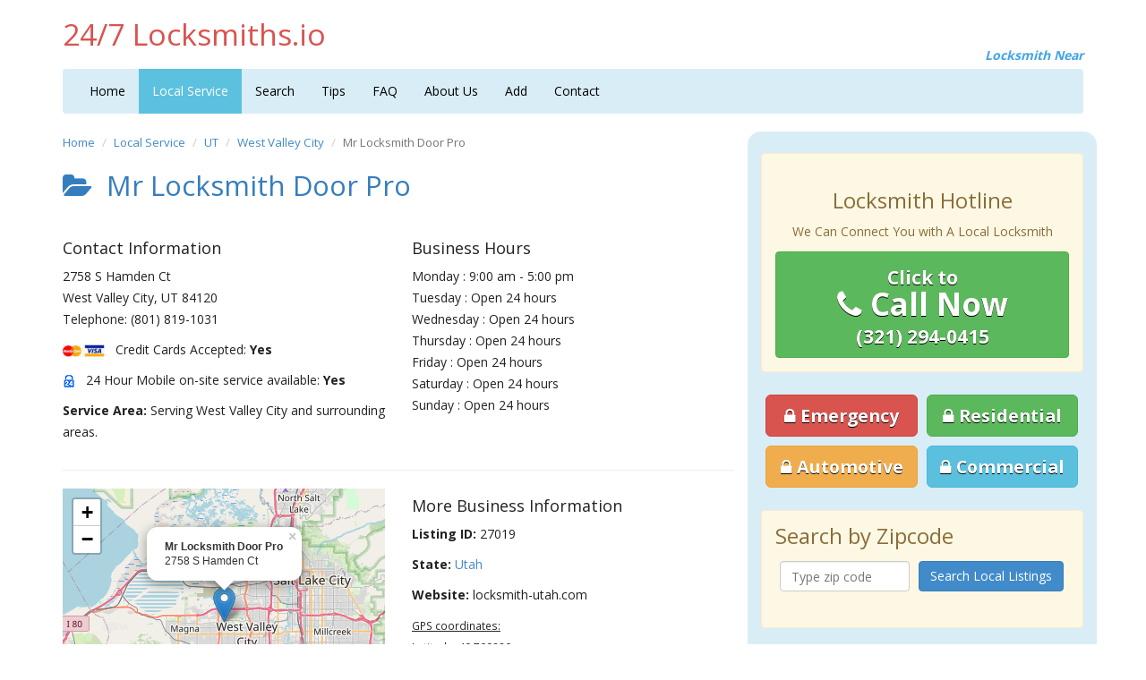

--- FILE ---
content_type: text/html; charset=utf-8
request_url: https://www.google.com/recaptcha/api2/aframe
body_size: 268
content:
<!DOCTYPE HTML><html><head><meta http-equiv="content-type" content="text/html; charset=UTF-8"></head><body><script nonce="43eCmULXmYuWVNt4NmGjxg">/** Anti-fraud and anti-abuse applications only. See google.com/recaptcha */ try{var clients={'sodar':'https://pagead2.googlesyndication.com/pagead/sodar?'};window.addEventListener("message",function(a){try{if(a.source===window.parent){var b=JSON.parse(a.data);var c=clients[b['id']];if(c){var d=document.createElement('img');d.src=c+b['params']+'&rc='+(localStorage.getItem("rc::a")?sessionStorage.getItem("rc::b"):"");window.document.body.appendChild(d);sessionStorage.setItem("rc::e",parseInt(sessionStorage.getItem("rc::e")||0)+1);localStorage.setItem("rc::h",'1769519571786');}}}catch(b){}});window.parent.postMessage("_grecaptcha_ready", "*");}catch(b){}</script></body></html>